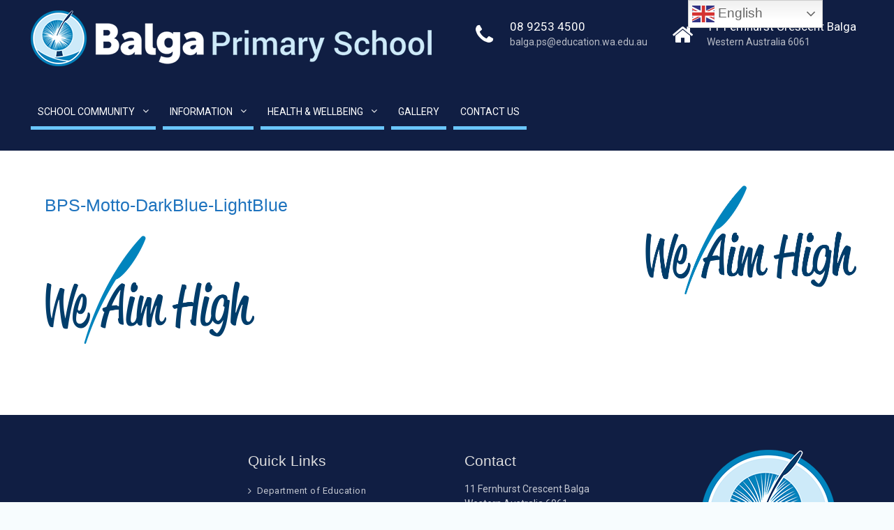

--- FILE ---
content_type: text/html; charset=UTF-8
request_url: https://balgaps.wa.edu.au/bps-motto-darkblue-lightblue/
body_size: 12365
content:
<!DOCTYPE html> <html lang="en-US"><head>
	    <meta charset="UTF-8">
    <meta name="viewport" content="width=device-width, initial-scale=1">
    <link rel="profile" href="https://gmpg.org/xfn/11">
    <link rel="pingback" href="https://balgaps.wa.edu.au/xmlrpc.php">
    
<title>BPS-Motto-DarkBlue-LightBlue &#8211; Balga Primary School</title>
<meta name='robots' content='max-image-preview:large' />
	<style>img:is([sizes="auto" i], [sizes^="auto," i]) { contain-intrinsic-size: 3000px 1500px }</style>
	<link rel='dns-prefetch' href='//maps.googleapis.com' />
<link rel='dns-prefetch' href='//meet.jit.si' />
<link rel='dns-prefetch' href='//stats.wp.com' />
<link rel='dns-prefetch' href='//fonts.googleapis.com' />
<link rel='preconnect' href='//c0.wp.com' />
<link rel="alternate" type="application/rss+xml" title="Balga Primary School &raquo; Feed" href="https://balgaps.wa.edu.au/feed/" />
<link rel="alternate" type="application/rss+xml" title="Balga Primary School &raquo; Comments Feed" href="https://balgaps.wa.edu.au/comments/feed/" />
<script type="text/javascript">
/* <![CDATA[ */
window._wpemojiSettings = {"baseUrl":"https:\/\/s.w.org\/images\/core\/emoji\/16.0.1\/72x72\/","ext":".png","svgUrl":"https:\/\/s.w.org\/images\/core\/emoji\/16.0.1\/svg\/","svgExt":".svg","source":{"concatemoji":"https:\/\/balgaps.wa.edu.au\/wp-includes\/js\/wp-emoji-release.min.js?ver=6.8.3"}};
/*! This file is auto-generated */
!function(s,n){var o,i,e;function c(e){try{var t={supportTests:e,timestamp:(new Date).valueOf()};sessionStorage.setItem(o,JSON.stringify(t))}catch(e){}}function p(e,t,n){e.clearRect(0,0,e.canvas.width,e.canvas.height),e.fillText(t,0,0);var t=new Uint32Array(e.getImageData(0,0,e.canvas.width,e.canvas.height).data),a=(e.clearRect(0,0,e.canvas.width,e.canvas.height),e.fillText(n,0,0),new Uint32Array(e.getImageData(0,0,e.canvas.width,e.canvas.height).data));return t.every(function(e,t){return e===a[t]})}function u(e,t){e.clearRect(0,0,e.canvas.width,e.canvas.height),e.fillText(t,0,0);for(var n=e.getImageData(16,16,1,1),a=0;a<n.data.length;a++)if(0!==n.data[a])return!1;return!0}function f(e,t,n,a){switch(t){case"flag":return n(e,"\ud83c\udff3\ufe0f\u200d\u26a7\ufe0f","\ud83c\udff3\ufe0f\u200b\u26a7\ufe0f")?!1:!n(e,"\ud83c\udde8\ud83c\uddf6","\ud83c\udde8\u200b\ud83c\uddf6")&&!n(e,"\ud83c\udff4\udb40\udc67\udb40\udc62\udb40\udc65\udb40\udc6e\udb40\udc67\udb40\udc7f","\ud83c\udff4\u200b\udb40\udc67\u200b\udb40\udc62\u200b\udb40\udc65\u200b\udb40\udc6e\u200b\udb40\udc67\u200b\udb40\udc7f");case"emoji":return!a(e,"\ud83e\udedf")}return!1}function g(e,t,n,a){var r="undefined"!=typeof WorkerGlobalScope&&self instanceof WorkerGlobalScope?new OffscreenCanvas(300,150):s.createElement("canvas"),o=r.getContext("2d",{willReadFrequently:!0}),i=(o.textBaseline="top",o.font="600 32px Arial",{});return e.forEach(function(e){i[e]=t(o,e,n,a)}),i}function t(e){var t=s.createElement("script");t.src=e,t.defer=!0,s.head.appendChild(t)}"undefined"!=typeof Promise&&(o="wpEmojiSettingsSupports",i=["flag","emoji"],n.supports={everything:!0,everythingExceptFlag:!0},e=new Promise(function(e){s.addEventListener("DOMContentLoaded",e,{once:!0})}),new Promise(function(t){var n=function(){try{var e=JSON.parse(sessionStorage.getItem(o));if("object"==typeof e&&"number"==typeof e.timestamp&&(new Date).valueOf()<e.timestamp+604800&&"object"==typeof e.supportTests)return e.supportTests}catch(e){}return null}();if(!n){if("undefined"!=typeof Worker&&"undefined"!=typeof OffscreenCanvas&&"undefined"!=typeof URL&&URL.createObjectURL&&"undefined"!=typeof Blob)try{var e="postMessage("+g.toString()+"("+[JSON.stringify(i),f.toString(),p.toString(),u.toString()].join(",")+"));",a=new Blob([e],{type:"text/javascript"}),r=new Worker(URL.createObjectURL(a),{name:"wpTestEmojiSupports"});return void(r.onmessage=function(e){c(n=e.data),r.terminate(),t(n)})}catch(e){}c(n=g(i,f,p,u))}t(n)}).then(function(e){for(var t in e)n.supports[t]=e[t],n.supports.everything=n.supports.everything&&n.supports[t],"flag"!==t&&(n.supports.everythingExceptFlag=n.supports.everythingExceptFlag&&n.supports[t]);n.supports.everythingExceptFlag=n.supports.everythingExceptFlag&&!n.supports.flag,n.DOMReady=!1,n.readyCallback=function(){n.DOMReady=!0}}).then(function(){return e}).then(function(){var e;n.supports.everything||(n.readyCallback(),(e=n.source||{}).concatemoji?t(e.concatemoji):e.wpemoji&&e.twemoji&&(t(e.twemoji),t(e.wpemoji)))}))}((window,document),window._wpemojiSettings);
/* ]]> */
</script>
<style id='wp-emoji-styles-inline-css' type='text/css'>

	img.wp-smiley, img.emoji {
		display: inline !important;
		border: none !important;
		box-shadow: none !important;
		height: 1em !important;
		width: 1em !important;
		margin: 0 0.07em !important;
		vertical-align: -0.1em !important;
		background: none !important;
		padding: 0 !important;
	}
</style>
<link rel='stylesheet' id='wp-block-library-css' href='https://c0.wp.com/c/6.8.3/wp-includes/css/dist/block-library/style.min.css' type='text/css' media='all' />
<style id='wp-block-library-theme-inline-css' type='text/css'>
.wp-block-audio :where(figcaption){color:#555;font-size:13px;text-align:center}.is-dark-theme .wp-block-audio :where(figcaption){color:#ffffffa6}.wp-block-audio{margin:0 0 1em}.wp-block-code{border:1px solid #ccc;border-radius:4px;font-family:Menlo,Consolas,monaco,monospace;padding:.8em 1em}.wp-block-embed :where(figcaption){color:#555;font-size:13px;text-align:center}.is-dark-theme .wp-block-embed :where(figcaption){color:#ffffffa6}.wp-block-embed{margin:0 0 1em}.blocks-gallery-caption{color:#555;font-size:13px;text-align:center}.is-dark-theme .blocks-gallery-caption{color:#ffffffa6}:root :where(.wp-block-image figcaption){color:#555;font-size:13px;text-align:center}.is-dark-theme :root :where(.wp-block-image figcaption){color:#ffffffa6}.wp-block-image{margin:0 0 1em}.wp-block-pullquote{border-bottom:4px solid;border-top:4px solid;color:currentColor;margin-bottom:1.75em}.wp-block-pullquote cite,.wp-block-pullquote footer,.wp-block-pullquote__citation{color:currentColor;font-size:.8125em;font-style:normal;text-transform:uppercase}.wp-block-quote{border-left:.25em solid;margin:0 0 1.75em;padding-left:1em}.wp-block-quote cite,.wp-block-quote footer{color:currentColor;font-size:.8125em;font-style:normal;position:relative}.wp-block-quote:where(.has-text-align-right){border-left:none;border-right:.25em solid;padding-left:0;padding-right:1em}.wp-block-quote:where(.has-text-align-center){border:none;padding-left:0}.wp-block-quote.is-large,.wp-block-quote.is-style-large,.wp-block-quote:where(.is-style-plain){border:none}.wp-block-search .wp-block-search__label{font-weight:700}.wp-block-search__button{border:1px solid #ccc;padding:.375em .625em}:where(.wp-block-group.has-background){padding:1.25em 2.375em}.wp-block-separator.has-css-opacity{opacity:.4}.wp-block-separator{border:none;border-bottom:2px solid;margin-left:auto;margin-right:auto}.wp-block-separator.has-alpha-channel-opacity{opacity:1}.wp-block-separator:not(.is-style-wide):not(.is-style-dots){width:100px}.wp-block-separator.has-background:not(.is-style-dots){border-bottom:none;height:1px}.wp-block-separator.has-background:not(.is-style-wide):not(.is-style-dots){height:2px}.wp-block-table{margin:0 0 1em}.wp-block-table td,.wp-block-table th{word-break:normal}.wp-block-table :where(figcaption){color:#555;font-size:13px;text-align:center}.is-dark-theme .wp-block-table :where(figcaption){color:#ffffffa6}.wp-block-video :where(figcaption){color:#555;font-size:13px;text-align:center}.is-dark-theme .wp-block-video :where(figcaption){color:#ffffffa6}.wp-block-video{margin:0 0 1em}:root :where(.wp-block-template-part.has-background){margin-bottom:0;margin-top:0;padding:1.25em 2.375em}
</style>
<style id='classic-theme-styles-inline-css' type='text/css'>
/*! This file is auto-generated */
.wp-block-button__link{color:#fff;background-color:#32373c;border-radius:9999px;box-shadow:none;text-decoration:none;padding:calc(.667em + 2px) calc(1.333em + 2px);font-size:1.125em}.wp-block-file__button{background:#32373c;color:#fff;text-decoration:none}
</style>
<link rel='stylesheet' id='mediaelement-css' href='https://c0.wp.com/c/6.8.3/wp-includes/js/mediaelement/mediaelementplayer-legacy.min.css' type='text/css' media='all' />
<link rel='stylesheet' id='wp-mediaelement-css' href='https://c0.wp.com/c/6.8.3/wp-includes/js/mediaelement/wp-mediaelement.min.css' type='text/css' media='all' />
<style id='jetpack-sharing-buttons-style-inline-css' type='text/css'>
.jetpack-sharing-buttons__services-list{display:flex;flex-direction:row;flex-wrap:wrap;gap:0;list-style-type:none;margin:5px;padding:0}.jetpack-sharing-buttons__services-list.has-small-icon-size{font-size:12px}.jetpack-sharing-buttons__services-list.has-normal-icon-size{font-size:16px}.jetpack-sharing-buttons__services-list.has-large-icon-size{font-size:24px}.jetpack-sharing-buttons__services-list.has-huge-icon-size{font-size:36px}@media print{.jetpack-sharing-buttons__services-list{display:none!important}}.editor-styles-wrapper .wp-block-jetpack-sharing-buttons{gap:0;padding-inline-start:0}ul.jetpack-sharing-buttons__services-list.has-background{padding:1.25em 2.375em}
</style>
<style id='global-styles-inline-css' type='text/css'>
:root{--wp--preset--aspect-ratio--square: 1;--wp--preset--aspect-ratio--4-3: 4/3;--wp--preset--aspect-ratio--3-4: 3/4;--wp--preset--aspect-ratio--3-2: 3/2;--wp--preset--aspect-ratio--2-3: 2/3;--wp--preset--aspect-ratio--16-9: 16/9;--wp--preset--aspect-ratio--9-16: 9/16;--wp--preset--color--black: #000000;--wp--preset--color--cyan-bluish-gray: #abb8c3;--wp--preset--color--white: #ffffff;--wp--preset--color--pale-pink: #f78da7;--wp--preset--color--vivid-red: #cf2e2e;--wp--preset--color--luminous-vivid-orange: #ff6900;--wp--preset--color--luminous-vivid-amber: #fcb900;--wp--preset--color--light-green-cyan: #7bdcb5;--wp--preset--color--vivid-green-cyan: #00d084;--wp--preset--color--pale-cyan-blue: #8ed1fc;--wp--preset--color--vivid-cyan-blue: #0693e3;--wp--preset--color--vivid-purple: #9b51e0;--wp--preset--gradient--vivid-cyan-blue-to-vivid-purple: linear-gradient(135deg,rgba(6,147,227,1) 0%,rgb(155,81,224) 100%);--wp--preset--gradient--light-green-cyan-to-vivid-green-cyan: linear-gradient(135deg,rgb(122,220,180) 0%,rgb(0,208,130) 100%);--wp--preset--gradient--luminous-vivid-amber-to-luminous-vivid-orange: linear-gradient(135deg,rgba(252,185,0,1) 0%,rgba(255,105,0,1) 100%);--wp--preset--gradient--luminous-vivid-orange-to-vivid-red: linear-gradient(135deg,rgba(255,105,0,1) 0%,rgb(207,46,46) 100%);--wp--preset--gradient--very-light-gray-to-cyan-bluish-gray: linear-gradient(135deg,rgb(238,238,238) 0%,rgb(169,184,195) 100%);--wp--preset--gradient--cool-to-warm-spectrum: linear-gradient(135deg,rgb(74,234,220) 0%,rgb(151,120,209) 20%,rgb(207,42,186) 40%,rgb(238,44,130) 60%,rgb(251,105,98) 80%,rgb(254,248,76) 100%);--wp--preset--gradient--blush-light-purple: linear-gradient(135deg,rgb(255,206,236) 0%,rgb(152,150,240) 100%);--wp--preset--gradient--blush-bordeaux: linear-gradient(135deg,rgb(254,205,165) 0%,rgb(254,45,45) 50%,rgb(107,0,62) 100%);--wp--preset--gradient--luminous-dusk: linear-gradient(135deg,rgb(255,203,112) 0%,rgb(199,81,192) 50%,rgb(65,88,208) 100%);--wp--preset--gradient--pale-ocean: linear-gradient(135deg,rgb(255,245,203) 0%,rgb(182,227,212) 50%,rgb(51,167,181) 100%);--wp--preset--gradient--electric-grass: linear-gradient(135deg,rgb(202,248,128) 0%,rgb(113,206,126) 100%);--wp--preset--gradient--midnight: linear-gradient(135deg,rgb(2,3,129) 0%,rgb(40,116,252) 100%);--wp--preset--font-size--small: 13px;--wp--preset--font-size--medium: 20px;--wp--preset--font-size--large: 36px;--wp--preset--font-size--x-large: 42px;--wp--preset--spacing--20: 0.44rem;--wp--preset--spacing--30: 0.67rem;--wp--preset--spacing--40: 1rem;--wp--preset--spacing--50: 1.5rem;--wp--preset--spacing--60: 2.25rem;--wp--preset--spacing--70: 3.38rem;--wp--preset--spacing--80: 5.06rem;--wp--preset--shadow--natural: 6px 6px 9px rgba(0, 0, 0, 0.2);--wp--preset--shadow--deep: 12px 12px 50px rgba(0, 0, 0, 0.4);--wp--preset--shadow--sharp: 6px 6px 0px rgba(0, 0, 0, 0.2);--wp--preset--shadow--outlined: 6px 6px 0px -3px rgba(255, 255, 255, 1), 6px 6px rgba(0, 0, 0, 1);--wp--preset--shadow--crisp: 6px 6px 0px rgba(0, 0, 0, 1);}:where(.is-layout-flex){gap: 0.5em;}:where(.is-layout-grid){gap: 0.5em;}body .is-layout-flex{display: flex;}.is-layout-flex{flex-wrap: wrap;align-items: center;}.is-layout-flex > :is(*, div){margin: 0;}body .is-layout-grid{display: grid;}.is-layout-grid > :is(*, div){margin: 0;}:where(.wp-block-columns.is-layout-flex){gap: 2em;}:where(.wp-block-columns.is-layout-grid){gap: 2em;}:where(.wp-block-post-template.is-layout-flex){gap: 1.25em;}:where(.wp-block-post-template.is-layout-grid){gap: 1.25em;}.has-black-color{color: var(--wp--preset--color--black) !important;}.has-cyan-bluish-gray-color{color: var(--wp--preset--color--cyan-bluish-gray) !important;}.has-white-color{color: var(--wp--preset--color--white) !important;}.has-pale-pink-color{color: var(--wp--preset--color--pale-pink) !important;}.has-vivid-red-color{color: var(--wp--preset--color--vivid-red) !important;}.has-luminous-vivid-orange-color{color: var(--wp--preset--color--luminous-vivid-orange) !important;}.has-luminous-vivid-amber-color{color: var(--wp--preset--color--luminous-vivid-amber) !important;}.has-light-green-cyan-color{color: var(--wp--preset--color--light-green-cyan) !important;}.has-vivid-green-cyan-color{color: var(--wp--preset--color--vivid-green-cyan) !important;}.has-pale-cyan-blue-color{color: var(--wp--preset--color--pale-cyan-blue) !important;}.has-vivid-cyan-blue-color{color: var(--wp--preset--color--vivid-cyan-blue) !important;}.has-vivid-purple-color{color: var(--wp--preset--color--vivid-purple) !important;}.has-black-background-color{background-color: var(--wp--preset--color--black) !important;}.has-cyan-bluish-gray-background-color{background-color: var(--wp--preset--color--cyan-bluish-gray) !important;}.has-white-background-color{background-color: var(--wp--preset--color--white) !important;}.has-pale-pink-background-color{background-color: var(--wp--preset--color--pale-pink) !important;}.has-vivid-red-background-color{background-color: var(--wp--preset--color--vivid-red) !important;}.has-luminous-vivid-orange-background-color{background-color: var(--wp--preset--color--luminous-vivid-orange) !important;}.has-luminous-vivid-amber-background-color{background-color: var(--wp--preset--color--luminous-vivid-amber) !important;}.has-light-green-cyan-background-color{background-color: var(--wp--preset--color--light-green-cyan) !important;}.has-vivid-green-cyan-background-color{background-color: var(--wp--preset--color--vivid-green-cyan) !important;}.has-pale-cyan-blue-background-color{background-color: var(--wp--preset--color--pale-cyan-blue) !important;}.has-vivid-cyan-blue-background-color{background-color: var(--wp--preset--color--vivid-cyan-blue) !important;}.has-vivid-purple-background-color{background-color: var(--wp--preset--color--vivid-purple) !important;}.has-black-border-color{border-color: var(--wp--preset--color--black) !important;}.has-cyan-bluish-gray-border-color{border-color: var(--wp--preset--color--cyan-bluish-gray) !important;}.has-white-border-color{border-color: var(--wp--preset--color--white) !important;}.has-pale-pink-border-color{border-color: var(--wp--preset--color--pale-pink) !important;}.has-vivid-red-border-color{border-color: var(--wp--preset--color--vivid-red) !important;}.has-luminous-vivid-orange-border-color{border-color: var(--wp--preset--color--luminous-vivid-orange) !important;}.has-luminous-vivid-amber-border-color{border-color: var(--wp--preset--color--luminous-vivid-amber) !important;}.has-light-green-cyan-border-color{border-color: var(--wp--preset--color--light-green-cyan) !important;}.has-vivid-green-cyan-border-color{border-color: var(--wp--preset--color--vivid-green-cyan) !important;}.has-pale-cyan-blue-border-color{border-color: var(--wp--preset--color--pale-cyan-blue) !important;}.has-vivid-cyan-blue-border-color{border-color: var(--wp--preset--color--vivid-cyan-blue) !important;}.has-vivid-purple-border-color{border-color: var(--wp--preset--color--vivid-purple) !important;}.has-vivid-cyan-blue-to-vivid-purple-gradient-background{background: var(--wp--preset--gradient--vivid-cyan-blue-to-vivid-purple) !important;}.has-light-green-cyan-to-vivid-green-cyan-gradient-background{background: var(--wp--preset--gradient--light-green-cyan-to-vivid-green-cyan) !important;}.has-luminous-vivid-amber-to-luminous-vivid-orange-gradient-background{background: var(--wp--preset--gradient--luminous-vivid-amber-to-luminous-vivid-orange) !important;}.has-luminous-vivid-orange-to-vivid-red-gradient-background{background: var(--wp--preset--gradient--luminous-vivid-orange-to-vivid-red) !important;}.has-very-light-gray-to-cyan-bluish-gray-gradient-background{background: var(--wp--preset--gradient--very-light-gray-to-cyan-bluish-gray) !important;}.has-cool-to-warm-spectrum-gradient-background{background: var(--wp--preset--gradient--cool-to-warm-spectrum) !important;}.has-blush-light-purple-gradient-background{background: var(--wp--preset--gradient--blush-light-purple) !important;}.has-blush-bordeaux-gradient-background{background: var(--wp--preset--gradient--blush-bordeaux) !important;}.has-luminous-dusk-gradient-background{background: var(--wp--preset--gradient--luminous-dusk) !important;}.has-pale-ocean-gradient-background{background: var(--wp--preset--gradient--pale-ocean) !important;}.has-electric-grass-gradient-background{background: var(--wp--preset--gradient--electric-grass) !important;}.has-midnight-gradient-background{background: var(--wp--preset--gradient--midnight) !important;}.has-small-font-size{font-size: var(--wp--preset--font-size--small) !important;}.has-medium-font-size{font-size: var(--wp--preset--font-size--medium) !important;}.has-large-font-size{font-size: var(--wp--preset--font-size--large) !important;}.has-x-large-font-size{font-size: var(--wp--preset--font-size--x-large) !important;}
:where(.wp-block-post-template.is-layout-flex){gap: 1.25em;}:where(.wp-block-post-template.is-layout-grid){gap: 1.25em;}
:where(.wp-block-columns.is-layout-flex){gap: 2em;}:where(.wp-block-columns.is-layout-grid){gap: 2em;}
:root :where(.wp-block-pullquote){font-size: 1.5em;line-height: 1.6;}
</style>
<link rel='stylesheet' id='parent-style-css' href='https://balgaps.wa.edu.au/wp-content/themes/university-hub-pro/style.css?ver=6.8.3' type='text/css' media='all' />
<link rel='stylesheet' id='child-style-css' href='https://balgaps.wa.edu.au/wp-content/themes/balga_ps_03_2019/style.css?ver=6.8.3' type='text/css' media='all' />
<link rel='stylesheet' id='university-hub-font-awesome-css' href='https://balgaps.wa.edu.au/wp-content/themes/university-hub-pro/third-party/font-awesome/css/font-awesome.min.css?ver=4.7.0' type='text/css' media='all' />
<link rel='stylesheet' id='university-hub-google-fonts-css' href='//fonts.googleapis.com/css?family=Roboto%3A300italic%2C400italic%2C500italic%2C700italic%2C900italic%2C300%2C400%2C500%2C700%2C900&#038;subset=latin%2Clatin-ext' type='text/css' media='all' />
<link rel='stylesheet' id='jquery-sidr-css' href='https://balgaps.wa.edu.au/wp-content/themes/university-hub-pro/third-party/sidr/css/jquery.sidr.dark.min.css?ver=2.2.1' type='text/css' media='all' />
<link rel='stylesheet' id='university-hub-style-css' href='https://balgaps.wa.edu.au/wp-content/themes/balga_ps_03_2019/style.css?ver=6.8.3' type='text/css' media='all' />
<link rel='stylesheet' id='evcal_google_fonts-css' href='https://fonts.googleapis.com/css?family=Noto+Sans%3A400%2C400italic%2C700%7CPoppins%3A700%2C800%2C900&#038;subset=latin%2Clatin-ext&#038;ver=4.9.12' type='text/css' media='all' />
<link rel='stylesheet' id='evcal_cal_default-css' href='//balgaps.wa.edu.au/wp-content/plugins/eventON/assets/css/eventon_styles.css?ver=4.9.12' type='text/css' media='all' />
<link rel='stylesheet' id='evo_font_icons-css' href='//balgaps.wa.edu.au/wp-content/plugins/eventON/assets/fonts/all.css?ver=4.9.12' type='text/css' media='all' />
<link rel='stylesheet' id='eventon_dynamic_styles-css' href='//balgaps.wa.edu.au/wp-content/plugins/eventON/assets/css/eventon_dynamic_styles.css?ver=4.9.12' type='text/css' media='all' />
<style id='jetpack_facebook_likebox-inline-css' type='text/css'>
.widget_facebook_likebox {
	overflow: hidden;
}

</style>
<script type="text/javascript" src="https://c0.wp.com/c/6.8.3/wp-includes/js/jquery/jquery.min.js" id="jquery-core-js"></script>
<script type="text/javascript" src="https://c0.wp.com/c/6.8.3/wp-includes/js/jquery/jquery-migrate.min.js" id="jquery-migrate-js"></script>
<script type="text/javascript" id="evo-inlinescripts-header-js-after">
/* <![CDATA[ */
jQuery(document).ready(function($){});
/* ]]> */
</script>
<link rel="https://api.w.org/" href="https://balgaps.wa.edu.au/wp-json/" /><link rel="alternate" title="JSON" type="application/json" href="https://balgaps.wa.edu.au/wp-json/wp/v2/media/2030" /><link rel="EditURI" type="application/rsd+xml" title="RSD" href="https://balgaps.wa.edu.au/xmlrpc.php?rsd" />
<meta name="generator" content="WordPress 6.8.3" />
<link rel='shortlink' href='https://wp.me/abacFY-wK' />
<link rel="alternate" title="oEmbed (JSON)" type="application/json+oembed" href="https://balgaps.wa.edu.au/wp-json/oembed/1.0/embed?url=https%3A%2F%2Fbalgaps.wa.edu.au%2Fbps-motto-darkblue-lightblue%2F" />
<link rel="alternate" title="oEmbed (XML)" type="text/xml+oembed" href="https://balgaps.wa.edu.au/wp-json/oembed/1.0/embed?url=https%3A%2F%2Fbalgaps.wa.edu.au%2Fbps-motto-darkblue-lightblue%2F&#038;format=xml" />
	<style>img#wpstats{display:none}</style>
		<meta name="generator" content="Elementor 3.31.5; features: additional_custom_breakpoints, e_element_cache; settings: css_print_method-external, google_font-enabled, font_display-auto">
			<style>
				.e-con.e-parent:nth-of-type(n+4):not(.e-lazyloaded):not(.e-no-lazyload),
				.e-con.e-parent:nth-of-type(n+4):not(.e-lazyloaded):not(.e-no-lazyload) * {
					background-image: none !important;
				}
				@media screen and (max-height: 1024px) {
					.e-con.e-parent:nth-of-type(n+3):not(.e-lazyloaded):not(.e-no-lazyload),
					.e-con.e-parent:nth-of-type(n+3):not(.e-lazyloaded):not(.e-no-lazyload) * {
						background-image: none !important;
					}
				}
				@media screen and (max-height: 640px) {
					.e-con.e-parent:nth-of-type(n+2):not(.e-lazyloaded):not(.e-no-lazyload),
					.e-con.e-parent:nth-of-type(n+2):not(.e-lazyloaded):not(.e-no-lazyload) * {
						background-image: none !important;
					}
				}
			</style>
			<style type="text/css" id="custom-background-css">
body.custom-background { background-image: url("https://103.37.8.115/~balgapsw/wp-content/uploads/2019/08/Balga-PS-bg-2.jpg"); background-position: center top; background-size: auto; background-repeat: no-repeat; background-attachment: fixed; }
</style>
	<link rel="icon" href="https://balgaps.wa.edu.au/wp-content/uploads/2021/09/cropped-BPS-Logo-Main-DarkBlue-Background-32x32.png" sizes="32x32" />
<link rel="icon" href="https://balgaps.wa.edu.au/wp-content/uploads/2021/09/cropped-BPS-Logo-Main-DarkBlue-Background-192x192.png" sizes="192x192" />
<link rel="apple-touch-icon" href="https://balgaps.wa.edu.au/wp-content/uploads/2021/09/cropped-BPS-Logo-Main-DarkBlue-Background-180x180.png" />
<meta name="msapplication-TileImage" content="https://balgaps.wa.edu.au/wp-content/uploads/2021/09/cropped-BPS-Logo-Main-DarkBlue-Background-270x270.png" />
<style type="text/css">#masthead,.site-header.fixed #main-nav{background-color:#101e43}
#main-nav{background-color:#101e43}
#main-nav ul li a,.dropdown-toggle::after{color:#ffffff}
#main-nav ul li a:hover,#main-nav li.current-menu-item > a,
				  #main-nav li.current_page_item > a,#main-nav ul li:hover > a{color:#1e73be}
.main-navigation li a:hover, .main-navigation li.current-menu-item a, .main-navigation li.current_page_item a, .main-navigation li:hover > a,#main-nav ul ul{background-color:#101e43}
#content{background-color:#ffffff}
#primary .entry-title,#primary .entry-title a{color:#1e73be}
#primary article a{color:#1e73be}
#primary .custom-entry-date span.entry-month{background-color:#1e73be}
#primary .custom-entry-date span.entry-day{  
				  				text-shadow:#1e73be 1px 1px,   #1e73be 2px 2px,   #1e73be 3px 3px,
				                #1e73be 4px 4px,   #1e73be 5px 5px,   #1e73be 6px 6px,
				                #1e73be 7px 7px,   #1e73be 8px 8px,   #1e73be 9px 9px,
				                #1e73be 10px 10px, #1e73be 11px 11px, #1e73be 12px 12px,
				                #1e73be 13px 13px, #1e73be 14px 14px, #1e73be 15px 15px,
				                #1e73be 16px 16px, #1e73be 17px 17px, #1e73be 18px 18px,
				                #1e73be 19px 19px, #1e73be 20px 20px, #1e73be 21px 21px,
				                #1e73be 22px 22px, #1e73be 23px 23px, #1e73be 24px 24px,
				                #1e73be 25px 25px, #1e73be 26px 26px, #1e73be 27px 27px,
				                #1e73be 28px 28px, #1e73be 29px 29px, #1e73be 30px 30px,
				                #1e73be 31px 31px, #1e73be 32px 32px, #1e73be 33px 33px,
				                #1e73be 34px 34px, #1e73be 35px 35px, #1e73be 36px 36px,
				                #1e73be 37px 37px, #1e73be 38px 38px, #1e73be 39px 39px,
				                #1e73be 40px 40px, #1e73be 41px 41px, #1e73be 42px 42px,
				                #1e73be 43px 43px, #1e73be 44px 44px, #1e73be 45px 45px,
				                #1e73be 46px 46px, #1e73be 47px 47px, #1e73be 48px 48px,
				                #1e73be 49px 49px, #1e73be 50px 50px, #1e73be 51px 51px,
				                #1e73be 52px 52px, #1e73be 53px 53px, #1e73be 54px 54px,
				                #1e73be 55px 55px, #1e73be 56px 56px, #1e73be 57px 57px,
				                #1e73be 58px 58px;

				}
#main-slider h3{background-color:#22d8c6}
#main-slider .cycle-prev, #main-slider .cycle-next{background-color:#6ac6fc}
#main-slider .cycle-prev, #main-slider .cycle-next{border-color:#6ac6fc}
#main-slider .slider-buttons .button-primary{background-color:#6ac6fc}
.sidebar .widget-title{color:#0066bf}
.sidebar .widget a, .sidebar .widget a:visited{color:#0066bf}
.sidebar .widget a:hover{color:#6ac6fc}
#colophon{background-color:#1e73be}
#colophon{color:#001530}
#colophon a{color:#001530}
#breadcrumb{background-color:#1e73be}
#crumbs a,#breadcrumb a,#breadcrumb .breadcrumb-trail li::after{color:#ffffff}
#crumbs a:hover,#breadcrumb a:hover,#breadcrumb .breadcrumb-trail li:hover::after{color:#c2d4e8}
#breadcrumb{color:#c2d4e8}
#front-page-home-sections .home-section-featured-blocks{background-color:#62b1d6}
#footer-widgets{background-color:#101e43}
</style>		<style type="text/css" id="wp-custom-css">
			
#primary article.hentry,
.sidebar .widget {
	box-shadow: none;
}
.site-header {
    padding: 10px;
}

a.custom-logo-link { 
    margin-top: 0px; 

}
#main-nav {
	margin-bottom: 20px;
}
.main-navigation .menu > li {
	margin-right: 10px;
	position: relative;
}

.main-navigation .menu > li::before {
	content: '';
	display: block;
	position: absolute;
	bottom: 0;
	left: 0;
	height: 5px;
	width: 100%;
	background-color: #6ac6fc;
	transition: 300ms all ease-in-out;
}

.main-navigation .menu > li.current-menu-item::before,
.main-navigation .menu > li.current-menu-item::before {
	background-color: #179bd7;
	height: 10px;
}

.main-navigation .menu > li > a {
	font-size: 14px;
	text-transform: uppercase;
}

.main-navigation .menu > li:hover > a,
.main-navigation li.current-menu-item a,
.main-navigation li.current_page_item a {
 	color: #179bd7;
 	background-color: transparent;
 }

 .main-navigation .menu > li:hover::before {
 	background-color: #179bd7;
 	height: 10px;
 	transition: 300ms all ease-in-out;
 }
@media only screen and (max-width: 1000px){
#mobile-trigger i {
    background-color: #179bd7;
}
}
.single .nav-links {
   display: none;
}
.site-header #quick-contact {
    margin-top:1%;
}
		</style>
		</head>

<body data-rsssl=1 class="attachment wp-singular attachment-template-default single single-attachment postid-2030 attachmentid-2030 attachment-png custom-background wp-custom-logo wp-embed-responsive wp-theme-university-hub-pro wp-child-theme-balga_ps_03_2019 site-layout-fluid global-layout-right-sidebar slider-disabled enabled-sticky-primary-menu elementor-default elementor-kit-1006">

	    <div id="page" class="hfeed site">
    <a class="skip-link screen-reader-text" href="#content">Skip to content</a>		<div class="mobile-nav-wrap">
		<a id="mobile-trigger" href="#mob-menu"><i class="fa fa-bars"></i></a>
		<div id="mob-menu">
			<ul id="menu-main-menu" class="menu"><li id="menu-item-51" class="menu-item menu-item-type-post_type menu-item-object-page menu-item-has-children menu-item-51"><a href="https://balgaps.wa.edu.au/our-school-community/vision/">School Community</a>
<ul class="sub-menu">
	<li id="menu-item-60" class="menu-item menu-item-type-post_type menu-item-object-page menu-item-60"><a href="https://balgaps.wa.edu.au/our-school-community/vision/">Vision</a></li>
	<li id="menu-item-52" class="menu-item menu-item-type-post_type menu-item-object-page menu-item-52"><a href="https://balgaps.wa.edu.au/our-school-community/from-the-principal/">From the Principal</a></li>
	<li id="menu-item-53" class="menu-item menu-item-type-post_type menu-item-object-page menu-item-53"><a href="https://balgaps.wa.edu.au/our-school-community/our-staff/">Our Staff</a></li>
	<li id="menu-item-59" class="menu-item menu-item-type-post_type menu-item-object-page menu-item-59"><a href="https://balgaps.wa.edu.au/our-school-community/school-story-2/">School Story</a></li>
	<li id="menu-item-57" class="menu-item menu-item-type-post_type menu-item-object-page menu-item-57"><a href="https://balgaps.wa.edu.au/our-school-community/school-board/">School Board</a></li>
	<li id="menu-item-54" class="menu-item menu-item-type-post_type menu-item-object-page menu-item-54"><a href="https://balgaps.wa.edu.au/our-school-community/p-c-association/">P &#038; C Association</a></li>
	<li id="menu-item-56" class="menu-item menu-item-type-post_type menu-item-object-page menu-item-56"><a href="https://balgaps.wa.edu.au/our-school-community/publications/">Publications</a></li>
	<li id="menu-item-55" class="menu-item menu-item-type-post_type menu-item-object-page menu-item-55"><a href="https://balgaps.wa.edu.au/our-school-community/partnerships/">Partnerships</a></li>
</ul>
</li>
<li id="menu-item-87" class="menu-item menu-item-type-post_type menu-item-object-page menu-item-has-children menu-item-87"><a href="https://balgaps.wa.edu.au/information/enrolments/">Information</a>
<ul class="sub-menu">
	<li id="menu-item-97" class="menu-item menu-item-type-post_type menu-item-object-page menu-item-97"><a href="https://balgaps.wa.edu.au/information/enrolments/">Enrolments</a></li>
	<li id="menu-item-272" class="menu-item menu-item-type-post_type menu-item-object-page menu-item-272"><a href="https://balgaps.wa.edu.au/requirements-lists/">Book Lists</a></li>
	<li id="menu-item-320" class="menu-item menu-item-type-post_type menu-item-object-page menu-item-320"><a href="https://balgaps.wa.edu.au/information/contributions-charges/">Contributions &#038; Charges</a></li>
	<li id="menu-item-96" class="menu-item menu-item-type-post_type menu-item-object-page menu-item-96"><a href="https://balgaps.wa.edu.au/information/calendar/">Calendar</a></li>
	<li id="menu-item-95" class="menu-item menu-item-type-post_type menu-item-object-page menu-item-95"><a href="https://balgaps.wa.edu.au/information/newsletters/">Newsletters</a></li>
	<li id="menu-item-93" class="menu-item menu-item-type-post_type menu-item-object-page menu-item-93"><a href="https://balgaps.wa.edu.au/information/uniforms/">Uniforms</a></li>
	<li id="menu-item-92" class="menu-item menu-item-type-post_type menu-item-object-page menu-item-92"><a href="https://balgaps.wa.edu.au/information/canteen/">Canteen</a></li>
	<li id="menu-item-91" class="menu-item menu-item-type-post_type menu-item-object-page menu-item-91"><a href="https://balgaps.wa.edu.au/information/school-hours/">School Hours</a></li>
	<li id="menu-item-854" class="menu-item menu-item-type-post_type menu-item-object-page menu-item-854"><a href="https://balgaps.wa.edu.au/information/space-talk-schools/">COMPASS</a></li>
	<li id="menu-item-90" class="menu-item menu-item-type-post_type menu-item-object-page menu-item-90"><a href="https://balgaps.wa.edu.au/information/payments-to-schools/">Payments to the School</a></li>
	<li id="menu-item-89" class="menu-item menu-item-type-post_type menu-item-object-page menu-item-89"><a href="https://balgaps.wa.edu.au/information/after-school-care/">Child Care &#8211; TheirCare</a></li>
	<li id="menu-item-88" class="menu-item menu-item-type-post_type menu-item-object-page menu-item-88"><a href="https://balgaps.wa.edu.au/information/parent-handbooks/">Parent Handbooks</a></li>
</ul>
</li>
<li id="menu-item-116" class="menu-item menu-item-type-post_type menu-item-object-page menu-item-has-children menu-item-116"><a href="https://balgaps.wa.edu.au/health-and-wellbeing/positive-behaviour-support/">Health &#038; Wellbeing</a>
<ul class="sub-menu">
	<li id="menu-item-124" class="menu-item menu-item-type-post_type menu-item-object-page menu-item-124"><a href="https://balgaps.wa.edu.au/health-wellbeing/positive-behaviour-support/">Positive Behaviour Support</a></li>
	<li id="menu-item-123" class="menu-item menu-item-type-post_type menu-item-object-page menu-item-123"><a href="https://balgaps.wa.edu.au/health-wellbeing/student-services/">Student Services</a></li>
	<li id="menu-item-122" class="menu-item menu-item-type-post_type menu-item-object-page menu-item-122"><a href="https://balgaps.wa.edu.au/health-wellbeing/social-and-emotional-learning/">Social and Emotional Learning</a></li>
	<li id="menu-item-121" class="menu-item menu-item-type-post_type menu-item-object-page menu-item-121"><a href="https://balgaps.wa.edu.au/health-wellbeing/cultural-inclusion/">Cultural Inclusion</a></li>
	<li id="menu-item-120" class="menu-item menu-item-type-post_type menu-item-object-page menu-item-120"><a href="https://balgaps.wa.edu.au/health-wellbeing/12-buckets-mentor-program/">12 Buckets In-School Mentor Program</a></li>
	<li id="menu-item-119" class="menu-item menu-item-type-post_type menu-item-object-page menu-item-119"><a href="https://balgaps.wa.edu.au/health-wellbeing/attendance/">Attendance</a></li>
	<li id="menu-item-118" class="menu-item menu-item-type-post_type menu-item-object-page menu-item-118"><a href="https://balgaps.wa.edu.au/health-wellbeing/breakfast-club-and-foodbank/">Breakfast Club and Foodbank</a></li>
	<li id="menu-item-117" class="menu-item menu-item-type-post_type menu-item-object-page menu-item-117"><a href="https://balgaps.wa.edu.au/health-wellbeing/play-group/">Play Group</a></li>
	<li id="menu-item-1467" class="menu-item menu-item-type-post_type menu-item-object-page menu-item-1467"><a href="https://balgaps.wa.edu.au/health-wellbeing/health-wellbeing-letters-to-parents-carers/">Health Advice for Parents/Carers</a></li>
</ul>
</li>
<li id="menu-item-443" class="menu-item menu-item-type-post_type menu-item-object-page menu-item-443"><a href="https://balgaps.wa.edu.au/gallery/">Gallery</a></li>
<li id="menu-item-342" class="menu-item menu-item-type-post_type menu-item-object-page menu-item-342"><a href="https://balgaps.wa.edu.au/contact-us/">Contact Us</a></li>
</ul>		</div><!-- #mob-menu -->
				</div> <!-- .mobile-nav-wrap -->
		
    		<div id="tophead">
			<div class="container">
				
				
							</div> <!-- .container -->
		</div><!--  #tophead -->
		<header id="masthead" class="site-header" role="banner"><div class="container">			    <div class="site-branding">

			<a href="https://balgaps.wa.edu.au/" class="custom-logo-link" rel="home"><img width="574" height="80" src="https://balgaps.wa.edu.au/wp-content/uploads/2021/09/BPS-Logo-header.png" class="custom-logo" alt="Balga Primary School" decoding="async" srcset="https://balgaps.wa.edu.au/wp-content/uploads/2021/09/BPS-Logo-header.png 574w, https://balgaps.wa.edu.au/wp-content/uploads/2021/09/BPS-Logo-header-300x42.png 300w, https://balgaps.wa.edu.au/wp-content/uploads/2021/09/BPS-Logo-header-400x56.png 400w" sizes="(max-width: 574px) 100vw, 574px" /></a>
										    </div><!-- .site-branding -->
	    		<div id="quick-contact">
							<ul>
											<li class="quick-call-info">
							<a class="quick-call" href="tel:0892534500">08 9253 4500</a>
							<a  class="quick-email" href="mailto:balga.ps@education.wa.edu.au">b&#097;lg&#097;.&#112;s&#064;e&#100;&#117;c&#097;&#116;i&#111;n.&#119;a.&#101;&#100;u&#046;&#097;&#117;</a>
						</li>
																<li class="quick-address-info">
						<span class="main-address">11 Fernhurst Crescent Balga</span>
						<span class="sub-address">Western Australia 6061</span>
						</li>
									</ul>
					</div><!-- #quick-contact -->

	    <div id="main-nav">
	        <nav id="site-navigation" class="main-navigation" role="navigation">
	            <div class="wrap-menu-content">
					<div class="menu-main-menu-container"><ul id="primary-menu" class="menu"><li class="menu-item menu-item-type-post_type menu-item-object-page menu-item-has-children menu-item-51"><a href="https://balgaps.wa.edu.au/our-school-community/vision/">School Community</a>
<ul class="sub-menu">
	<li class="menu-item menu-item-type-post_type menu-item-object-page menu-item-60"><a href="https://balgaps.wa.edu.au/our-school-community/vision/">Vision</a></li>
	<li class="menu-item menu-item-type-post_type menu-item-object-page menu-item-52"><a href="https://balgaps.wa.edu.au/our-school-community/from-the-principal/">From the Principal</a></li>
	<li class="menu-item menu-item-type-post_type menu-item-object-page menu-item-53"><a href="https://balgaps.wa.edu.au/our-school-community/our-staff/">Our Staff</a></li>
	<li class="menu-item menu-item-type-post_type menu-item-object-page menu-item-59"><a href="https://balgaps.wa.edu.au/our-school-community/school-story-2/">School Story</a></li>
	<li class="menu-item menu-item-type-post_type menu-item-object-page menu-item-57"><a href="https://balgaps.wa.edu.au/our-school-community/school-board/">School Board</a></li>
	<li class="menu-item menu-item-type-post_type menu-item-object-page menu-item-54"><a href="https://balgaps.wa.edu.au/our-school-community/p-c-association/">P &#038; C Association</a></li>
	<li class="menu-item menu-item-type-post_type menu-item-object-page menu-item-56"><a href="https://balgaps.wa.edu.au/our-school-community/publications/">Publications</a></li>
	<li class="menu-item menu-item-type-post_type menu-item-object-page menu-item-55"><a href="https://balgaps.wa.edu.au/our-school-community/partnerships/">Partnerships</a></li>
</ul>
</li>
<li class="menu-item menu-item-type-post_type menu-item-object-page menu-item-has-children menu-item-87"><a href="https://balgaps.wa.edu.au/information/enrolments/">Information</a>
<ul class="sub-menu">
	<li class="menu-item menu-item-type-post_type menu-item-object-page menu-item-97"><a href="https://balgaps.wa.edu.au/information/enrolments/">Enrolments</a></li>
	<li class="menu-item menu-item-type-post_type menu-item-object-page menu-item-272"><a href="https://balgaps.wa.edu.au/requirements-lists/">Book Lists</a></li>
	<li class="menu-item menu-item-type-post_type menu-item-object-page menu-item-320"><a href="https://balgaps.wa.edu.au/information/contributions-charges/">Contributions &#038; Charges</a></li>
	<li class="menu-item menu-item-type-post_type menu-item-object-page menu-item-96"><a href="https://balgaps.wa.edu.au/information/calendar/">Calendar</a></li>
	<li class="menu-item menu-item-type-post_type menu-item-object-page menu-item-95"><a href="https://balgaps.wa.edu.au/information/newsletters/">Newsletters</a></li>
	<li class="menu-item menu-item-type-post_type menu-item-object-page menu-item-93"><a href="https://balgaps.wa.edu.au/information/uniforms/">Uniforms</a></li>
	<li class="menu-item menu-item-type-post_type menu-item-object-page menu-item-92"><a href="https://balgaps.wa.edu.au/information/canteen/">Canteen</a></li>
	<li class="menu-item menu-item-type-post_type menu-item-object-page menu-item-91"><a href="https://balgaps.wa.edu.au/information/school-hours/">School Hours</a></li>
	<li class="menu-item menu-item-type-post_type menu-item-object-page menu-item-854"><a href="https://balgaps.wa.edu.au/information/space-talk-schools/">COMPASS</a></li>
	<li class="menu-item menu-item-type-post_type menu-item-object-page menu-item-90"><a href="https://balgaps.wa.edu.au/information/payments-to-schools/">Payments to the School</a></li>
	<li class="menu-item menu-item-type-post_type menu-item-object-page menu-item-89"><a href="https://balgaps.wa.edu.au/information/after-school-care/">Child Care &#8211; TheirCare</a></li>
	<li class="menu-item menu-item-type-post_type menu-item-object-page menu-item-88"><a href="https://balgaps.wa.edu.au/information/parent-handbooks/">Parent Handbooks</a></li>
</ul>
</li>
<li class="menu-item menu-item-type-post_type menu-item-object-page menu-item-has-children menu-item-116"><a href="https://balgaps.wa.edu.au/health-and-wellbeing/positive-behaviour-support/">Health &#038; Wellbeing</a>
<ul class="sub-menu">
	<li class="menu-item menu-item-type-post_type menu-item-object-page menu-item-124"><a href="https://balgaps.wa.edu.au/health-wellbeing/positive-behaviour-support/">Positive Behaviour Support</a></li>
	<li class="menu-item menu-item-type-post_type menu-item-object-page menu-item-123"><a href="https://balgaps.wa.edu.au/health-wellbeing/student-services/">Student Services</a></li>
	<li class="menu-item menu-item-type-post_type menu-item-object-page menu-item-122"><a href="https://balgaps.wa.edu.au/health-wellbeing/social-and-emotional-learning/">Social and Emotional Learning</a></li>
	<li class="menu-item menu-item-type-post_type menu-item-object-page menu-item-121"><a href="https://balgaps.wa.edu.au/health-wellbeing/cultural-inclusion/">Cultural Inclusion</a></li>
	<li class="menu-item menu-item-type-post_type menu-item-object-page menu-item-120"><a href="https://balgaps.wa.edu.au/health-wellbeing/12-buckets-mentor-program/">12 Buckets In-School Mentor Program</a></li>
	<li class="menu-item menu-item-type-post_type menu-item-object-page menu-item-119"><a href="https://balgaps.wa.edu.au/health-wellbeing/attendance/">Attendance</a></li>
	<li class="menu-item menu-item-type-post_type menu-item-object-page menu-item-118"><a href="https://balgaps.wa.edu.au/health-wellbeing/breakfast-club-and-foodbank/">Breakfast Club and Foodbank</a></li>
	<li class="menu-item menu-item-type-post_type menu-item-object-page menu-item-117"><a href="https://balgaps.wa.edu.au/health-wellbeing/play-group/">Play Group</a></li>
	<li class="menu-item menu-item-type-post_type menu-item-object-page menu-item-1467"><a href="https://balgaps.wa.edu.au/health-wellbeing/health-wellbeing-letters-to-parents-carers/">Health Advice for Parents/Carers</a></li>
</ul>
</li>
<li class="menu-item menu-item-type-post_type menu-item-object-page menu-item-443"><a href="https://balgaps.wa.edu.au/gallery/">Gallery</a></li>
<li class="menu-item menu-item-type-post_type menu-item-object-page menu-item-342"><a href="https://balgaps.wa.edu.au/contact-us/">Contact Us</a></li>
</ul></div>	            </div><!-- .menu-content -->
	        </nav><!-- #site-navigation -->
	        	        	    </div> <!-- #main-nav -->
	        </div><!-- .container --></header><!-- #masthead -->
	<div id="content" class="site-content"><div class="container"><div class="inner-wrapper">    
	<div id="primary" class="content-area">
		<main id="main" class="site-main" role="main">

		
			
<article id="post-2030" class="post-2030 attachment type-attachment status-inherit hentry">
	<header class="entry-header">
		<h1 class="entry-title">BPS-Motto-DarkBlue-LightBlue</h1>	</header><!-- .entry-header -->
	<footer class="entry-footer">
			</footer><!-- .entry-footer -->

    
	<div class="entry-content-wrapper">
		<div class="entry-content">
			<p class="attachment"><a href='https://balgaps.wa.edu.au/wp-content/uploads/2021/11/BPS-Motto-DarkBlue-LightBlue.png'><img decoding="async" width="300" height="155" src="https://balgaps.wa.edu.au/wp-content/uploads/2021/11/BPS-Motto-DarkBlue-LightBlue-300x155.png" class="attachment-medium size-medium" alt="" srcset="https://balgaps.wa.edu.au/wp-content/uploads/2021/11/BPS-Motto-DarkBlue-LightBlue-300x155.png 300w, https://balgaps.wa.edu.au/wp-content/uploads/2021/11/BPS-Motto-DarkBlue-LightBlue-400x206.png 400w, https://balgaps.wa.edu.au/wp-content/uploads/2021/11/BPS-Motto-DarkBlue-LightBlue.png 600w" sizes="(max-width: 300px) 100vw, 300px" /></a></p>
					</div><!-- .entry-content -->
	</div><!-- .entry-content-wrapper -->

</article><!-- #post-## -->


			
	<nav class="navigation post-navigation" aria-label="Posts">
		<h2 class="screen-reader-text">Post navigation</h2>
		<div class="nav-links"><div class="nav-previous"><a href="https://balgaps.wa.edu.au/bps-motto-darkblue-lightblue/" rel="prev"><span class="meta-nav" aria-hidden="true">Previous</span> <span class="screen-reader-text">Previous post:</span> <span class="post-title">BPS-Motto-DarkBlue-LightBlue</span></a></div></div>
	</nav>
			
		
		</main><!-- #main -->
	</div><!-- #primary -->

<div id="sidebar-primary" class="widget-area sidebar" role="complementary">
			<aside id="block-2" class="widget widget_block widget_media_image">
<figure class="wp-block-image size-full is-resized"><img fetchpriority="high" decoding="async" width="600" height="309" src="https://balgaps.wa.edu.au/wp-content/uploads/2021/11/BPS-Motto-DarkBlue-LightBlue.png" alt="" class="wp-image-2030" style="width:406px;height:auto" srcset="https://balgaps.wa.edu.au/wp-content/uploads/2021/11/BPS-Motto-DarkBlue-LightBlue.png 600w, https://balgaps.wa.edu.au/wp-content/uploads/2021/11/BPS-Motto-DarkBlue-LightBlue-300x155.png 300w, https://balgaps.wa.edu.au/wp-content/uploads/2021/11/BPS-Motto-DarkBlue-LightBlue-400x206.png 400w" sizes="(max-width: 600px) 100vw, 600px" /></figure>
</aside>	</div><!-- #sidebar-primary -->
</div><!-- .inner-wrapper --></div><!-- .container --></div><!-- #content -->
	<div  id="footer-widgets" ><div class="container"><div class="inner-wrapper"><div class="footer-active-4 footer-widget-area"><aside id="facebook-likebox-2" class="widget widget_facebook_likebox">		<div id="fb-root"></div>
		<div class="fb-page" data-href="https://www.facebook.com/BalgaPS/" data-width="340"  data-height="432" data-hide-cover="false" data-show-facepile="false" data-tabs="timeline" data-hide-cta="false" data-small-header="false">
		<div class="fb-xfbml-parse-ignore"><blockquote cite="https://www.facebook.com/BalgaPS/"><a href="https://www.facebook.com/BalgaPS/"></a></blockquote></div>
		</div>
		</aside></div><!-- .footer-widget-area --><div class="footer-active-4 footer-widget-area"><aside id="nav_menu-2" class="widget widget_nav_menu"><h3 class="widget-title">Quick Links</h3><div class="menu-quick-links-container"><ul id="menu-quick-links" class="menu"><li id="menu-item-284" class="menu-item menu-item-type-custom menu-item-object-custom menu-item-284"><a href="https://www.education.wa.edu.au">Department of Education</a></li>
<li id="menu-item-285" class="menu-item menu-item-type-custom menu-item-object-custom menu-item-285"><a href="https://www.education.wa.edu.au/enrolling-in-school">Enrolling in School</a></li>
<li id="menu-item-286" class="menu-item menu-item-type-custom menu-item-object-custom menu-item-286"><a href="https://www.education.wa.edu.au/future-term-dates">WA School Term Dates</a></li>
</ul></div></aside><aside id="custom_post_widget-4" class="widget widget_custom_post_widget"><h3 class="widget-title">School Hours</h3><p class="attachment"><a href='https://balgaps.wa.edu.au/wp-content/uploads/2021/11/BPS-Motto-DarkBlue-LightBlue.png'><img decoding="async" width="300" height="155" src="https://balgaps.wa.edu.au/wp-content/uploads/2021/11/BPS-Motto-DarkBlue-LightBlue-300x155.png" class="attachment-medium size-medium" alt="" srcset="https://balgaps.wa.edu.au/wp-content/uploads/2021/11/BPS-Motto-DarkBlue-LightBlue-300x155.png 300w, https://balgaps.wa.edu.au/wp-content/uploads/2021/11/BPS-Motto-DarkBlue-LightBlue-400x206.png 400w, https://balgaps.wa.edu.au/wp-content/uploads/2021/11/BPS-Motto-DarkBlue-LightBlue.png 600w" sizes="(max-width: 300px) 100vw, 300px" /></a></p>
<p><strong>Begin classes</strong><br />
8:50 am<br />
<strong>Lunch</strong><br />
11:00am &#8211; 11:40am<br />
<strong>Afternoon Recess</strong><br />
1:40pm &#8211; 2:00pm<br />
<strong>End of school day for students</strong><br />
3:00 pm</p>
</aside></div><!-- .footer-widget-area --><div class="footer-active-4 footer-widget-area"><aside id="widget_contact_info-2" class="widget widget_contact_info"><h3 class="widget-title">Contact</h3><div itemscope itemtype="http://schema.org/LocalBusiness"><div class="confit-address" itemscope itemtype="http://schema.org/PostalAddress" itemprop="address"><a href="https://maps.google.com/maps?z=16&#038;q=11%2Bfernhurst%2Bcrescent%2Bbalga%2Bwestern%2Baustralia%2B6061" target="_blank" rel="noopener noreferrer">11 Fernhurst Crescent Balga<br/>Western Australia 6061</a></div><div class="confit-phone"><span itemprop="telephone">08 9253 4500</span></div><div class="confit-email"><a href="mailto:balga.ps@education.wa.edu.au">balga.ps@education.wa.edu.au</a></div></div></aside></div><!-- .footer-widget-area --><div class="footer-active-4 footer-widget-area"><aside id="media_image-2" class="widget widget_media_image"><img width="250" height="335" src="https://balgaps.wa.edu.au/wp-content/uploads/2021/09/BPS-Logofooter.png" class="image wp-image-1883  attachment-full size-full" alt="" style="max-width: 100%; height: auto;" decoding="async" srcset="https://balgaps.wa.edu.au/wp-content/uploads/2021/09/BPS-Logofooter.png 250w, https://balgaps.wa.edu.au/wp-content/uploads/2021/09/BPS-Logofooter-224x300.png 224w" sizes="(max-width: 250px) 100vw, 250px" /></aside></div><!-- .footer-widget-area --></div><!-- .inner-wrapper --></div><!-- .container --></div><footer id="colophon" class="site-footer" role="contentinfo"><div class="container">    
		<div class="colophon-inner">

		    
		    			    <div class="colophon-column">
			    	<div class="copyright">
			    		Copyright &copy; 2026 <a href="https://balgaps.wa.edu.au/">Balga Primary School</a>. All rights reserved.			    	</div><!-- .copyright -->
			    </div><!-- .colophon-column -->
		    
		    
		    			    <div class="colophon-column">
			    	<div class="site-info">
			    		<a target="_blank" href=""></a>
<div class="">Design and website service by: <a href="http://simsdesign.com.au" target="_blank">SIMSDESIGN.COM.AU</a></div>			    	</div><!-- .site-info -->
			    </div><!-- .colophon-column -->
		    
		</div><!-- .colophon-inner -->

	    	</div><!-- .container --></footer><!-- #colophon -->
</div><!-- #page -->
<script type="speculationrules">
{"prefetch":[{"source":"document","where":{"and":[{"href_matches":"\/*"},{"not":{"href_matches":["\/wp-*.php","\/wp-admin\/*","\/wp-content\/uploads\/*","\/wp-content\/*","\/wp-content\/plugins\/*","\/wp-content\/themes\/balga_ps_03_2019\/*","\/wp-content\/themes\/university-hub-pro\/*","\/*\\?(.+)"]}},{"not":{"selector_matches":"a[rel~=\"nofollow\"]"}},{"not":{"selector_matches":".no-prefetch, .no-prefetch a"}}]},"eagerness":"conservative"}]}
</script>
<a rel="nofollow" style="display:none" href="https://balgaps.wa.edu.au/?blackhole=fef3db93b9" title="Do NOT follow this link or you will be banned from the site!">Balga Primary School</a>
<div class="gtranslate_wrapper" id="gt-wrapper-50392900"></div><div class='evo_elms'><em class='evo_tooltip_box'></em></div>			<script>
				const lazyloadRunObserver = () => {
					const lazyloadBackgrounds = document.querySelectorAll( `.e-con.e-parent:not(.e-lazyloaded)` );
					const lazyloadBackgroundObserver = new IntersectionObserver( ( entries ) => {
						entries.forEach( ( entry ) => {
							if ( entry.isIntersecting ) {
								let lazyloadBackground = entry.target;
								if( lazyloadBackground ) {
									lazyloadBackground.classList.add( 'e-lazyloaded' );
								}
								lazyloadBackgroundObserver.unobserve( entry.target );
							}
						});
					}, { rootMargin: '200px 0px 200px 0px' } );
					lazyloadBackgrounds.forEach( ( lazyloadBackground ) => {
						lazyloadBackgroundObserver.observe( lazyloadBackground );
					} );
				};
				const events = [
					'DOMContentLoaded',
					'elementor/lazyload/observe',
				];
				events.forEach( ( event ) => {
					document.addEventListener( event, lazyloadRunObserver );
				} );
			</script>
			<div id='evo_global_data' data-d='{"calendars":[]}'></div><div id='evo_lightboxes' class='evo_lightboxes' style='display:none'>					<div class='evo_lightbox eventcard eventon_events_list' id='' >
						<div class="evo_content_in">													
							<div class="evo_content_inin">
								<div class="evo_lightbox_content">
									<div class='evo_lb_closer'>
										<span class='evolbclose '>X</span>
									</div>
									<div class='evo_lightbox_body eventon_list_event evo_pop_body evcal_eventcard'> </div>
								</div>
							</div>							
						</div>
					</div>
					</div><script type="text/javascript" src="https://balgaps.wa.edu.au/wp-content/themes/university-hub-pro/js/skip-link-focus-fix.min.js?ver=20130115" id="university-hub-skip-link-focus-fix-js"></script>
<script type="text/javascript" src="https://balgaps.wa.edu.au/wp-content/themes/university-hub-pro/third-party/cycle2/js/jquery.cycle2.min.js?ver=2.1.6" id="jquery-cycle2-js"></script>
<script type="text/javascript" src="https://balgaps.wa.edu.au/wp-content/themes/university-hub-pro/third-party/sidr/js/jquery.sidr.min.js?ver=2.2.1" id="jquery-sidr-js"></script>
<script type="text/javascript" src="https://balgaps.wa.edu.au/wp-content/themes/university-hub-pro/third-party/ticker/jquery.easy-ticker.min.js?ver=2.0" id="jquery-easy-ticker-js"></script>
<script type="text/javascript" id="university-hub-custom-js-extra">
/* <![CDATA[ */
var universityHubCustomOptions = {"go_to_top_status":"0"};
/* ]]> */
</script>
<script type="text/javascript" src="https://balgaps.wa.edu.au/wp-content/themes/university-hub-pro/js/custom.min.js?ver=1.0.0" id="university-hub-custom-js"></script>
<script type="text/javascript" src="https://maps.googleapis.com/maps/api/js?ver=1.0" id="evcal_gmaps-js"></script>
<script type="text/javascript" src="//balgaps.wa.edu.au/wp-content/plugins/eventON/assets/js/maps/eventon_gen_maps.js?ver=4.9.12" id="eventon_gmaps-js"></script>
<script type="text/javascript" src="//balgaps.wa.edu.au/wp-content/plugins/eventON/assets/js/eventon_functions.js?ver=4.9.12" id="evcal_functions-js"></script>
<script type="text/javascript" src="//balgaps.wa.edu.au/wp-content/plugins/eventON/assets/js/lib/jquery.easing.1.3.js?ver=1.0" id="evcal_easing-js"></script>
<script type="text/javascript" src="https://balgaps.wa.edu.au/wp-content/plugins/eventON/assets/js/lib/handlebars.js?ver=4.9.12" id="evo_handlebars-js"></script>
<script type="text/javascript" src="https://meet.jit.si/external_api.js?ver=4.9.12" id="evo_jitsi-js"></script>
<script type="text/javascript" src="//balgaps.wa.edu.au/wp-content/plugins/eventON/assets/js/lib/jquery.mobile.min.js?ver=4.9.12" id="evo_mobile-js"></script>
<script type="text/javascript" src="https://balgaps.wa.edu.au/wp-content/plugins/eventON/assets/js/lib/moment.min.js?ver=4.9.12" id="evo_moment-js"></script>
<script type="text/javascript" src="https://balgaps.wa.edu.au/wp-content/plugins/eventON/assets/js/lib/moment_timezone_min.js?ver=4.9.12" id="evo_moment_tz-js"></script>
<script type="text/javascript" src="//balgaps.wa.edu.au/wp-content/plugins/eventON/assets/js/lib/jquery.mousewheel.min.js?ver=4.9.12" id="evo_mouse-js"></script>
<script type="text/javascript" id="evcal_ajax_handle-js-extra">
/* <![CDATA[ */
var the_ajax_script = {"ajaxurl":"https:\/\/balgaps.wa.edu.au\/wp-admin\/admin-ajax.php","rurl":"https:\/\/balgaps.wa.edu.au\/wp-json\/","postnonce":"801fcbe6d7","ajax_method":"ajax","evo_v":"4.9.12"};
var evo_general_params = {"ajaxurl":"https:\/\/balgaps.wa.edu.au\/wp-admin\/admin-ajax.php","evo_ajax_url":"\/?evo-ajax=%%endpoint%%","ajax_method":"endpoint","rest_url":"https:\/\/balgaps.wa.edu.au\/wp-json\/eventon\/v1\/data?evo-ajax=%%endpoint%%","n":"801fcbe6d7","nonce":"4225cbc296","evo_v":"4.9.12","text":{"err1":"This field is required","err2":"Invalid email format","err3":"Incorrect Answer","local_time":"Local Time"},"html":{"preload_general":"<div class='evo_loading_bar_holder h100 loading_e swipe' style=''><div class='nesthold c g'><div class='evo_loading_bar wid_50% hi_70px' style='width:50%; height:70px; '><\/div><div class='evo_loading_bar wid_100% hi_40px' style='width:100%; height:40px; '><\/div><div class='evo_loading_bar wid_100% hi_40px' style='width:100%; height:40px; '><\/div><div class='evo_loading_bar wid_100% hi_40px' style='width:100%; height:40px; '><\/div><div class='evo_loading_bar wid_100% hi_40px' style='width:100%; height:40px; '><\/div><\/div><\/div>","preload_events":"<div class='evo_loading_bar_holder h100 loading_e swipe' style=''><div class='nest nest1 e'><div class='nesthold r g10'><div class='nest nest2 e1'><div class='evo_loading_bar wid_100px hi_95px' style='width:100px; height:95px; '><\/div><\/div><div class='nest nest2 e2'><div class='evo_loading_bar wid_50% hi_55px' style='width:50%; height:55px; '><\/div><div class='evo_loading_bar wid_90% hi_30px' style='width:90%; height:30px; '><\/div><\/div><\/div><\/div><div class='nest nest1 e'><div class='nesthold r g10'><div class='nest nest2 e1'><div class='evo_loading_bar wid_100px hi_95px' style='width:100px; height:95px; '><\/div><\/div><div class='nest nest2 e2'><div class='evo_loading_bar wid_50% hi_55px' style='width:50%; height:55px; '><\/div><div class='evo_loading_bar wid_90% hi_30px' style='width:90%; height:30px; '><\/div><\/div><\/div><\/div><div class='nest nest1 e'><div class='nesthold r g10'><div class='nest nest2 e1'><div class='evo_loading_bar wid_100px hi_95px' style='width:100px; height:95px; '><\/div><\/div><div class='nest nest2 e2'><div class='evo_loading_bar wid_50% hi_55px' style='width:50%; height:55px; '><\/div><div class='evo_loading_bar wid_90% hi_30px' style='width:90%; height:30px; '><\/div><\/div><\/div><\/div><\/div>","preload_event_tiles":"<div class='evo_loading_bar_holder h100 loading_e_tile swipe' style=''><div class='nest nest1 e'><div class='nesthold  g'><div class='evo_loading_bar wid_50% hi_55px' style='width:50%; height:55px; '><\/div><div class='evo_loading_bar wid_90% hi_30px' style='width:90%; height:30px; '><\/div><div class='evo_loading_bar wid_90% hi_30px' style='width:90%; height:30px; '><\/div><\/div><\/div><div class='nest nest1 e'><div class='nesthold  g'><div class='evo_loading_bar wid_50% hi_55px' style='width:50%; height:55px; '><\/div><div class='evo_loading_bar wid_90% hi_30px' style='width:90%; height:30px; '><\/div><div class='evo_loading_bar wid_90% hi_30px' style='width:90%; height:30px; '><\/div><\/div><\/div><div class='nest nest1 e'><div class='nesthold  g'><div class='evo_loading_bar wid_50% hi_55px' style='width:50%; height:55px; '><\/div><div class='evo_loading_bar wid_90% hi_30px' style='width:90%; height:30px; '><\/div><div class='evo_loading_bar wid_90% hi_30px' style='width:90%; height:30px; '><\/div><\/div><\/div><div class='nest nest1 e'><div class='nesthold  g'><div class='evo_loading_bar wid_50% hi_55px' style='width:50%; height:55px; '><\/div><div class='evo_loading_bar wid_90% hi_30px' style='width:90%; height:30px; '><\/div><div class='evo_loading_bar wid_90% hi_30px' style='width:90%; height:30px; '><\/div><\/div><\/div><div class='nest nest1 e'><div class='nesthold  g'><div class='evo_loading_bar wid_50% hi_55px' style='width:50%; height:55px; '><\/div><div class='evo_loading_bar wid_90% hi_30px' style='width:90%; height:30px; '><\/div><div class='evo_loading_bar wid_90% hi_30px' style='width:90%; height:30px; '><\/div><\/div><\/div><div class='nest nest1 e'><div class='nesthold  g'><div class='evo_loading_bar wid_50% hi_55px' style='width:50%; height:55px; '><\/div><div class='evo_loading_bar wid_90% hi_30px' style='width:90%; height:30px; '><\/div><div class='evo_loading_bar wid_90% hi_30px' style='width:90%; height:30px; '><\/div><\/div><\/div><\/div>","preload_taxlb":"<div class='evo_loading_bar_holder h100 loading_taxlb swipe' style=''><div class='evo_loading_bar wid_50% hi_95px' style='width:50%; height:95px; '><\/div><div class='evo_loading_bar wid_30% hi_30px' style='width:30%; height:30px; margin-bottom:30px;'><\/div><div class='nesthold r g10'><div class='nest nest2 e1'><div class='evo_loading_bar wid_100% hi_150px' style='width:100%; height:150px; '><\/div><div class='evo_loading_bar wid_100% hi_150px' style='width:100%; height:150px; '><\/div><div class='evo_loading_bar wid_100% hi_95px' style='width:100%; height:95px; '><\/div><\/div><div class='nest nest2 e2'><div class='evo_loading_bar wid_100% hi_95px' style='width:100%; height:95px; '><\/div><div class='evo_loading_bar wid_100% hi_95px' style='width:100%; height:95px; '><\/div><div class='evo_loading_bar wid_100% hi_95px' style='width:100%; height:95px; '><\/div><div class='evo_loading_bar wid_100% hi_95px' style='width:100%; height:95px; '><\/div><\/div><\/div><\/div>","preload_gmap":"\n\t\t<span class='evo_map_load_out evoposr evodb evobr15'>\n\t\t<i class='fa fa-map-marker evoposa'><\/i><span class='evo_map_load evoposr evodb'>\t\t\t\t\t\n\t\t\t\t\t<i class='a'><\/i>\n\t\t\t\t\t<i class='b'><\/i>\n\t\t\t\t\t<i class='c'><\/i>\n\t\t\t\t\t<i class='d'><\/i>\n\t\t\t\t\t<i class='e'><\/i>\n\t\t\t\t\t<i class='f'><\/i>\n\t\t\t\t<\/span><\/span>"},"cal":{"lbs":false,"lbnav":false,"is_admin":false,"search_openoninit":false}};
/* ]]> */
</script>
<script type="text/javascript" src="//balgaps.wa.edu.au/wp-content/plugins/eventON/assets/js/eventon_script.js?ver=4.9.12" id="evcal_ajax_handle-js"></script>
<script type="text/javascript" id="jetpack-facebook-embed-js-extra">
/* <![CDATA[ */
var jpfbembed = {"appid":"249643311490","locale":"en_US"};
/* ]]> */
</script>
<script type="text/javascript" src="https://c0.wp.com/p/jetpack/15.0/_inc/build/facebook-embed.min.js" id="jetpack-facebook-embed-js"></script>
<script type="text/javascript" src="https://balgaps.wa.edu.au/wp-content/plugins/page-links-to/dist/new-tab.js?ver=3.3.7" id="page-links-to-js"></script>
<script type="text/javascript" id="jetpack-stats-js-before">
/* <![CDATA[ */
_stq = window._stq || [];
_stq.push([ "view", JSON.parse("{\"v\":\"ext\",\"blog\":\"164971706\",\"post\":\"2030\",\"tz\":\"0\",\"srv\":\"balgaps.wa.edu.au\",\"j\":\"1:15.0\"}") ]);
_stq.push([ "clickTrackerInit", "164971706", "2030" ]);
/* ]]> */
</script>
<script type="text/javascript" src="https://stats.wp.com/e-202604.js" id="jetpack-stats-js" defer="defer" data-wp-strategy="defer"></script>
<script type="text/javascript" id="gt_widget_script_50392900-js-before">
/* <![CDATA[ */
window.gtranslateSettings = /* document.write */ window.gtranslateSettings || {};window.gtranslateSettings['50392900'] = {"default_language":"en","languages":["af","sq","am","ar","hy","az","eu","be","bn","bs","bg","ca","ceb","ny","zh-CN","zh-TW","co","hr","cs","da","nl","en","eo","et","tl","fi","fr","fy","gl","ka","de","el","gu","ht","ha","haw","iw","hi","hmn","hu","is","ig","id","ga","it","ja","jw","kn","kk","km","ko","ku","ky","lo","la","lv","lt","lb","mk","mg","ms","ml","mt","mi","mr","mn","my","ne","no","ps","fa","pl","pt","pa","ro","ru","sm","gd","sr","st","sn","sd","si","sk","sl","so","es","su","sw","sv","tg","ta","te","th","tr","uk","ur","uz","vi","cy","xh","yi","yo","zu"],"url_structure":"none","flag_style":"2d","flag_size":32,"wrapper_selector":"#gt-wrapper-50392900","alt_flags":[],"switcher_open_direction":"top","switcher_horizontal_position":"right","switcher_vertical_position":"top","switcher_text_color":"#666","switcher_arrow_color":"#666","switcher_border_color":"#ccc","switcher_background_color":"#fff","switcher_background_shadow_color":"#efefef","switcher_background_hover_color":"#fff","dropdown_text_color":"#000","dropdown_hover_color":"#fff","dropdown_background_color":"#eee","flags_location":"\/wp-content\/plugins\/gtranslate\/flags\/"};
/* ]]> */
</script><script src="https://balgaps.wa.edu.au/wp-content/plugins/gtranslate/js/dwf.js?ver=6.8.3" data-no-optimize="1" data-no-minify="1" data-gt-orig-url="/bps-motto-darkblue-lightblue/" data-gt-orig-domain="balgaps.wa.edu.au" data-gt-widget-id="50392900" defer></script></body>
</html>


--- FILE ---
content_type: text/css
request_url: https://balgaps.wa.edu.au/wp-content/themes/balga_ps_03_2019/style.css?ver=6.8.3
body_size: 260
content:
/**
 * Theme Name:     Balga_PS_03_2019
 * Author:         SIMS Design
 * Template:       university-hub-pro
 * Text Domain:	   balga_ps_03_2019
 * Description:    University Hub Pro, an Education theme by WEN Themes, is a responsive WordPress theme for university, school, college or other educational institutions. Along with educational institutions, University Hub Pro is flexible and loaded with several features to also cater to the needs of design agencies, corporate websites and small businesses. Official Support Forum: https://themepalace.com/support-forum/ Full Demo: https://wenthemes.com/theme-demos/?demo=university-hub-pro
 */
